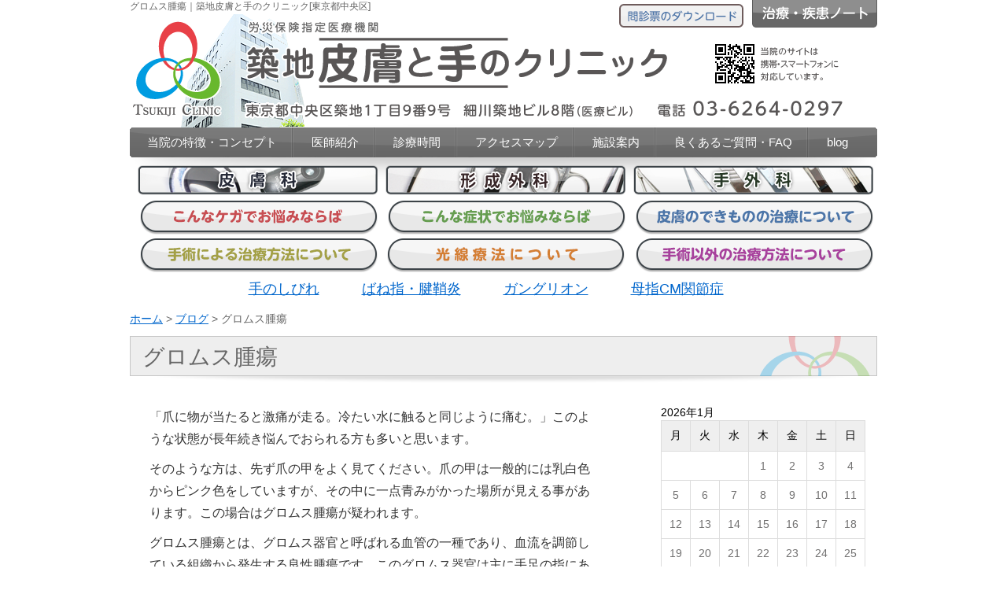

--- FILE ---
content_type: text/html; charset=UTF-8
request_url: https://hifu-te.jp/blog/%E3%82%B0%E3%83%AD%E3%83%A0%E3%82%B9%E8%85%AB%E7%98%8D-2/
body_size: 7408
content:
<!DOCTYPE html>
<html lang="ja">
<head>

<meta charset="utf-8">
<!--
<title>手のしびれや腱鞘炎治療、皮膚科・形成外科の「築地皮膚と手のクリニック」</title>
-->
<title>グロムス腫瘍   | 築地皮膚と手のクリニック | 皮膚科・形成外科・手外科－東京都中央区築地</title>
<link rel="stylesheet" href="https://hifu-te.jp/wp-content/themes/hifu-te/style.css" />
<meta name="keywords" content="ブログ,腱鞘炎,手のしびれ,築地,銀座,皮膚科,手外科,ばね指,治療" />
<meta name="description" content="「爪に物が当たると激痛が走る。冷たい水に触ると同じように痛む。」このような状態が長年続き悩んでおられる方も多いと思います。 そのような方は、先ず爪の甲をよく見てください。爪の甲は一般的には乳白色からピンク色をしていますが、その中に一点青みが" />
<link rel="alternate" type="application/rss+xml" title="築地皮膚と手のクリニック | 皮膚科・形成外科・手外科－東京都中央区築地 &raquo; グロムス腫瘍 のコメントのフィード" href="https://hifu-te.jp/blog/%e3%82%b0%e3%83%ad%e3%83%a0%e3%82%b9%e8%85%ab%e7%98%8d-2/feed/" />
<link rel='stylesheet' id='category-posts-css'  href='https://hifu-te.jp/wp-content/plugins/category-posts/cat-posts.css?ver=4.1.41' type='text/css' media='all' />
<link rel='stylesheet' id='jquery.lightbox.min.css-css'  href='https://hifu-te.jp/wp-content/plugins/wp-jquery-lightbox/styles/lightbox.min.css?ver=1.4.6' type='text/css' media='all' />
      <script>
      if (document.location.protocol != "https:") {
          document.location = document.URL.replace(/^http:/i, "https:");
      }
      </script>
      <script type='text/javascript' src='https://hifu-te.jp/wp-includes/js/jquery/jquery.js?ver=1.11.1'></script>
<script type='text/javascript' src='https://hifu-te.jp/wp-includes/js/jquery/jquery-migrate.min.js?ver=1.2.1'></script>
<link rel="EditURI" type="application/rsd+xml" title="RSD" href="https://hifu-te.jp/xmlrpc.php?rsd" />
<link rel="wlwmanifest" type="application/wlwmanifest+xml" href="https://hifu-te.jp/wp-includes/wlwmanifest.xml" /> 
<link rel='prev' title='腱鞘炎（4）〜指の腱鞘炎の治療〜' href='https://hifu-te.jp/blog/%e8%85%b1%e9%9e%98%e7%82%8e%ef%bc%884%ef%bc%89%e3%80%9c%e6%8c%87%e3%81%ae%e8%85%b1%e9%9e%98%e7%82%8e%e3%80%9c/' />
<meta name="generator" content="WordPress 4.1.41" />
<link rel='canonical' href='https://hifu-te.jp/blog/%e3%82%b0%e3%83%ad%e3%83%a0%e3%82%b9%e8%85%ab%e7%98%8d-2/' />
<link rel='shortlink' href='https://hifu-te.jp/?p=1784' />
<link rel="alternate" media="handheld" type="text/html" href="https://hifu-te.jp/blog/%E3%82%B0%E3%83%AD%E3%83%A0%E3%82%B9%E8%85%AB%E7%98%8D-2/" />

<script src="https://ajax.googleapis.com/ajax/libs/jquery/1.7.2/jquery.min.js"></script>
<script>window.jQuery || document.write('<script src="https://hifu-te.jp/wp-content/themes/hifu-te/common/js/jquery-1.7.2.min.js"><\/script>')</script>
<script src="https://hifu-te.jp/wp-content/themes/hifu-te/common/js/fixHeight.js"></script>
<script src="https://hifu-te.jp/wp-content/themes/hifu-te/common/js/jquery.MyThumbnail.js"></script>
<script src="https://hifu-te.jp/wp-content/themes/hifu-te/common/js/base.js"></script>
<script src="https://hifu-te.jp/wp-content/themes/hifu-te/common/js/jquery.droppy.js"></script>
<link rel="stylesheet" href="https://hifu-te.jp/wp-content/themes/hifu-te/common/js/droppy.css">
<!--[if IE 6]>
<script src="https://hifu-te.jp/wp-content/themes/hifu-te/common/js/DD_belatedPNG.js"></script>
<script>
	DD_belatedPNG.fix('*');
</script>
<![endif]-->

<!--[if lt IE 9]>
<script src="https://html5shiv.googlecode.com/svn/trunk/html5.js"></script>
<![endif]-->

<!--[if lt IE 9]>
<script src="https://ie7-js.googlecode.com/svn/version/2.1(beta4)/IE9.js"></script>
<![endif]-->
<script type="text/javascript">  
    jQuery(function() {  
      jQuery("#tab_menu").droppy();  
    });  
</script>
</head>

<body data-rsssl=1 class="single single-post postid-1784 single-format-standard">
<div id="container">

<header id="header">
<hgroup>
<div class="h1_title">グロムス腫瘍｜築地皮膚と手のクリニック[東京都中央区]</div>




<div id="monshin">
<p class="monshin_bt"><a href="https://hifu-te.jp/wp-content/themes/hifu-te/common/images/monshin.pdf" target="_blank"><img src="https://hifu-te.jp/wp-content/themes/hifu-te/common/images/monshin_bt.png" width="158" height="30" alt="問診票のダウンロード" /></a></p>
<p class="arrow_box"><span class="triangle"></span>問診票をダウンロード後、ご記入してお待ちください</p>
</div>
<script type="text/javascript">
$ (function(){
	$ (".arrow_box").hide();
	
	$(".monshin_bt").mouseout(function(){  
		$ (".arrow_box").fadeOut("fast");
		$ (".monshin_bt").removeClass("hover");
	});	
	
	$ (".monshin_bt").mouseover(function(){ 
		$ (this).addClass("hover");
		$ (".monshin_bt.hover + .arrow_box").fadeIn("fast");	
	});
	
});
</script>

<!-- タブメニュー -->
<div id="head_tab_menu">
<ul id="tab_menu">
<li>
<img src="https://hifu-te.jp/wp-content/themes/hifu-te/common/images/top_tab.png" width="159" height="35" alt="治療・疾患ノート">
<ul id="menu-tab-menu" class="menu"><li id="menu-item-1349" class="menu-item menu-item-type-post_type menu-item-object-page menu-item-1349"><a href="https://hifu-te.jp/%e3%83%9e%e3%83%ac%e3%83%83%e3%83%88%e6%8c%87%e3%81%ae%e6%b2%bb%e7%99%82/">マレット指の治療</a></li>
<li id="menu-item-1348" class="menu-item menu-item-type-post_type menu-item-object-page menu-item-1348"><a href="https://hifu-te.jp/%e9%aa%a8%e6%8a%98%e3%81%ae%e6%b2%bb%e7%99%82/">骨折の治療</a></li>
<li id="menu-item-1347" class="menu-item menu-item-type-post_type menu-item-object-page menu-item-1347"><a href="https://hifu-te.jp/%e6%8d%bb%e6%8c%ab%e3%83%bb%e4%ba%9c%e8%84%b1%e8%87%bc%e3%83%bb%e8%84%b1%e8%87%bc%e3%81%ae%e6%b2%bb%e7%99%82/">捻挫・亜脱臼・脱臼の治療</a></li>
<li id="menu-item-1346" class="menu-item menu-item-type-post_type menu-item-object-page menu-item-1346"><a href="https://hifu-te.jp/%e8%85%b1%e6%90%8d%e5%82%b7%e3%81%ae%e6%b2%bb%e7%99%82%ef%bc%88%e8%85%b1%e7%b8%ab%e5%90%88%ef%bc%89/">腱損傷の治療（腱縫合）</a></li>
<li id="menu-item-1345" class="menu-item menu-item-type-post_type menu-item-object-page menu-item-1345"><a href="https://hifu-te.jp/%e6%89%8b%e6%8c%87%e3%81%ae%e5%a4%89%e5%bd%a2%e6%80%a7%e9%96%a2%e7%af%80%e7%97%87%e3%81%ae%e6%b2%bb%e7%99%82/">手指の変形性関節症の治療</a></li>
<li id="menu-item-1344" class="menu-item menu-item-type-post_type menu-item-object-page menu-item-1344"><a href="https://hifu-te.jp/?page_id=1153">まぶた、まつげのトラブルの治療</a></li>
<li id="menu-item-1343" class="menu-item menu-item-type-post_type menu-item-object-page menu-item-1343"><a href="https://hifu-te.jp/%e3%83%94%e3%82%a2%e3%82%b9%e3%81%ae%e7%a9%b4%e9%96%8b%e3%81%91/">ピアスの穴開け</a></li>
<li id="menu-item-1342" class="menu-item menu-item-type-post_type menu-item-object-page menu-item-1342"><a href="https://hifu-te.jp/%e6%89%8b%e6%8c%87%e3%81%ae%e7%88%aa%e3%81%ae%e3%83%88%e3%83%a9%e3%83%96%e3%83%ab%e3%81%ae%e6%b2%bb%e7%99%82/">手指の爪のトラブルの治療</a></li>
<li id="menu-item-1341" class="menu-item menu-item-type-post_type menu-item-object-page menu-item-1341"><a href="https://hifu-te.jp/%e8%b6%b3%e3%81%ae%e7%88%aa%e3%81%ae%e3%83%88%e3%83%a9%e3%83%96%e3%83%ab%e3%81%ae%e6%b2%bb%e7%99%82/">足の爪のトラブルの治療</a></li>
<li id="menu-item-1340" class="menu-item menu-item-type-post_type menu-item-object-page menu-item-1340"><a href="https://hifu-te.jp/%e3%83%92%e3%82%ad%e3%83%84%e3%83%ac%ef%bc%88%e6%8b%98%e7%b8%ae%ef%bc%89%e3%81%ae%e6%b2%bb%e7%99%82/">ヒキツレ（拘縮）の治療</a></li>
<li id="menu-item-1339" class="menu-item menu-item-type-post_type menu-item-object-page menu-item-1339"><a href="https://hifu-te.jp/%e6%89%8b%e8%8d%92%e3%82%8c%e3%81%ae%e6%b2%bb%e7%99%82/">手荒れの治療</a></li>
</ul>
</li>
</ul>
</div>

<div id="header_title"><a href="/"><img src="https://hifu-te.jp/wp-content/themes/hifu-te/common/images/head_logo.gif" width="702" height="144" alt="築地皮膚と手のクリニック"></a></div>
<p class="header_address"><img src="https://hifu-te.jp/wp-content/themes/hifu-te/common/images/head_txt01.gif" width="814" height="35" alt="東京都中央区築地1丁目9番9号 細川築地ビル8階 03-6264-0297"></p>
</hgroup>
<p class="sphone"><img src="https://hifu-te.jp/wp-content/themes/hifu-te/common/images/head_img01.gif" width="169" height="50" alt="当院のサイトは携帯・スマートフォンに対応しています。"></p>
<div id="yoyaku_text"><img src="https://hifu-te.jp/wp-content/themes/hifu-te/common/images/yoyaku_text.gif" width="190" height="12" alt="当院は予約制ではありません"></div>
<!-- / #header --></header>

<nav id="gNav" class="menu-global-navi-container"><ul id="menu-global-navi" class="clearfix"><li id="menu-item-23" class="menu-item menu-item-type-post_type menu-item-object-page menu-item-23"><a href="https://hifu-te.jp/%e5%bd%93%e9%99%a2%e3%81%ae%e7%89%b9%e5%be%b4%e3%83%bb%e3%82%b3%e3%83%b3%e3%82%bb%e3%83%97%e3%83%88/">当院の特徴・コンセプト</a></li>
<li id="menu-item-24" class="menu-item menu-item-type-post_type menu-item-object-page menu-item-24"><a href="https://hifu-te.jp/%e5%8c%bb%e5%b8%ab%e7%b4%b9%e4%bb%8b/">医師紹介</a></li>
<li id="menu-item-25" class="menu-item menu-item-type-post_type menu-item-object-page menu-item-25"><a href="https://hifu-te.jp/%e8%a8%ba%e7%99%82%e6%99%82%e9%96%93/">診療時間</a></li>
<li id="menu-item-26" class="menu-item menu-item-type-post_type menu-item-object-page menu-item-26"><a href="https://hifu-te.jp/%e3%82%a2%e3%82%af%e3%82%bb%e3%82%b9%e3%83%9e%e3%83%83%e3%83%97/">アクセスマップ</a></li>
<li id="menu-item-27" class="menu-item menu-item-type-post_type menu-item-object-page menu-item-27"><a href="https://hifu-te.jp/%e6%96%bd%e8%a8%ad%e6%a1%88%e5%86%85/">施設案内</a></li>
<li id="menu-item-28" class="menu-item menu-item-type-post_type menu-item-object-page menu-item-28"><a href="https://hifu-te.jp/%e8%89%af%e3%81%8f%e3%81%82%e3%82%8b%e3%81%94%e8%b3%aa%e5%95%8f%e3%83%bbfaq/">良くあるご質問・FAQ</a></li>
<li id="menu-item-1523" class="menu-item menu-item-type-custom menu-item-object-custom menu-item-1523"><a href="/blog">blog</a></li>
</ul></nav>    
<nav id="catNav"><ul id="menu-sub-navi" class="clearfix">
<li><a href="https://hifu-te.jp/%e7%9a%ae%e8%86%9a%e7%a7%91/"><img src="https://hifu-te.jp/wp-content/themes/hifu-te/common/images/nav_txt_2.png" width="305" height="38" alt="皮膚科"></a></li>
<li><a href="https://hifu-te.jp/%e5%bd%a2%e6%88%90%e5%a4%96%e7%a7%91/"><img src="https://hifu-te.jp/wp-content/themes/hifu-te/common/images/nav_txt_1.png" width="305" height="38" alt="形成外科"></a></li>
<li><a href="https://hifu-te.jp/%e6%89%8b%e5%a4%96%e7%a7%91/"><img src="https://hifu-te.jp/wp-content/themes/hifu-te/common/images/nav_txt_3.png" width="305" height="38" alt="手外科"></a></li>
</ul></nav>
<ul class="subNav">
<li><a href="/?p=1055"><img src="https://hifu-te.jp/wp-content/themes/hifu-te/common/images/nav_nex_1.png" width="305" height="43" alt="こんなケガでお悩みならば"></a></li>
<li><a href="/?p=1100"><img src="https://hifu-te.jp/wp-content/themes/hifu-te/common/images/nav_nex_2.png" width="305" height="43" alt="こんな症状でお悩みならば"></a></li>
<li><a href="/?p=1105"><img src="https://hifu-te.jp/wp-content/themes/hifu-te/common/images/nav_nex_3.png" width="305" height="43" alt="皮膚のできものの治療について"></a></li>
<li><a href="/?p=766"><img src="https://hifu-te.jp/wp-content/themes/hifu-te/common/images/nav_nex_4.png" width="305" height="43" alt="手術による治療法について"></a></li>
<li><a href="/?p=771"><img src="https://hifu-te.jp/wp-content/themes/hifu-te/common/images/nav_nex_5.png" width="305" height="43" alt="光線療法について"></a></li>
<li><a href="/?p=776"><img src="https://hifu-te.jp/wp-content/themes/hifu-te/common/images/nav_nex_6.png" width="305" height="43" alt="手術以外の治療法について"></a></li>
</ul>
<div id="contents_menu">
<ul id="menu-head-mini-navi" class="clearfix"><li id="menu-item-1329" class="menu-item menu-item-type-post_type menu-item-object-page menu-item-1329"><a href="https://hifu-te.jp/%e6%89%8b%e3%81%ae%e3%81%97%e3%81%b3%e3%82%8c/">手のしびれ</a></li>
<li id="menu-item-1330" class="menu-item menu-item-type-custom menu-item-object-custom menu-item-1330"><a href="https://hifu-te.jp/%E6%89%8B%E5%A4%96%E7%A7%91/%E3%83%89%E3%82%B1%E3%83%AB%E3%83%90%E3%83%B3%E6%B0%8F%E7%97%85/">ばね指・腱鞘炎</a></li>
<li id="menu-item-1331" class="menu-item menu-item-type-custom menu-item-object-custom menu-item-1331"><a href="https://hifu-te.jp/%E6%89%8B%E6%8C%87%E3%81%AE%E7%88%AA%E3%81%AE%E3%83%88%E3%83%A9%E3%83%96%E3%83%AB%E3%81%AE%E6%B2%BB%E7%99%82/#al02">ガングリオン</a></li>
<li id="menu-item-1333" class="menu-item menu-item-type-custom menu-item-object-custom menu-item-1333"><a href="https://hifu-te.jp/%E6%89%8B%E6%8C%87%E3%81%AE%E5%A4%89%E5%BD%A2%E6%80%A7%E9%96%A2%E7%AF%80%E7%97%87%E3%81%AE%E6%B2%BB%E7%99%82/#al02">母指CM関節症</a></li>
</ul></div>

<div id="contents">
<div id="main"><article>
<section>
<div id="breadcrumbs">
    <!-- Breadcrumb NavXT 4.1.0 -->
<a title="Go to ホーム." href="https://hifu-te.jp">ホーム</a> &gt; <a title="Go to the ブログ category archives." href="https://hifu-te.jp/blog/">ブログ</a> &gt; グロムス腫瘍</div>
<header><h1>グロムス腫瘍</h1></header>

<div class="blogontents"><p>「爪に物が当たると激痛が走る。冷たい水に触ると同じように痛む。」このような状態が長年続き悩んでおられる方も多いと思います。</p>
<p>そのような方は、先ず爪の甲をよく見てください。爪の甲は一般的には乳白色からピンク色をしていますが、その中に一点青みがかった場所が見える事があります。この場合はグロムス腫瘍が疑われます。</p>
<p>グロムス腫瘍とは、グロムス器官と呼ばれる血管の一種であり、血流を調節している組織から発生する良性腫瘍です。このグロムス器官は主に手足の指にあることが多く、血流の調節を行うことによって皮膚温の調節を行っています。</p>
<p>話は変わりますが、ここで血流の役目について考えてみたいと思います。先ず思い浮かぶのは呼吸によって取り込まれた酸素を体の隅々まで運び、代謝によって生じた二酸化炭素を集めて肺から排泄することでしょう。これは欠かすことの出来ない重要な役目ですが、もう一つ重要なことに体温の調節機能があります。</p>
<p>たとえば手指を考えてみます。各々の指には大人の場合2mm程の動脈が2本あり、かなりの血流が供給されていますが、指自体には最も酸素を消費する器官である筋肉がありませんので（手掌にはあります）酸素の消費量は多くありません。ではその血流は何のためにあるかというとほとんどが指の温度を保つためにあります。そして、その血流を血管のネットワークの末梢の部分で調整しているのがグロムス器官です。</p>
<p>話を戻します。臨床症状でグロムス腫瘍が疑われた場合、当院では全例MRIの撮影をお願いしております。このMRIによってグロムス腫瘍が確認されて初めて手術と言うことになります。症状はまさににグロムスのようだがMRIを撮影してみると何も無いと言うことが稀にありますので、闇雲に手術をするのは避けるべきだと考えています。</p>
<p>MRIも撮り、グロムス腫瘍が強く疑われるとなった場合、手術を行います。<br />
当院での手術はすべて日帰りの外来手術です。予定時刻の15分ほど前に来院していただき、手術室で手術を行い、お帰りいただくまでに1時間かかりません。</p>
<p>麻酔は局所のブロック注射と言う方法を用いますので、腫瘍のある指だけが無痛になります。術後患指にはしっかりと包帯を巻きますが、他の指は動かせますので日常生活にそれほど障害になることは無いと思います。</p>
<p>この手術の一つの特徴に術後の疼痛があり、長い場合1ヶ月以上続くこともあります。</p>
<p>また、術後爪の変形が残ってしまうこともあります。</p>
<p>当院ではできる限り術後の変形が起こらないように心がけてはいますが、場所によってはどうしても避けられない場合があります。<br /><br /></p>
<div id="blog_prev_next">
<ul>
<li class="blog_prev"><a href="https://hifu-te.jp/blog/%e8%85%b1%e9%9e%98%e7%82%8e%ef%bc%884%ef%bc%89%e3%80%9c%e6%8c%87%e3%81%ae%e8%85%b1%e9%9e%98%e7%82%8e%e3%80%9c/" rel="prev">&laquo; 前の記事へ</a></li>


</ul>
</div>
</div>



</section>

<div class="blogsidemenu">
<div id="calendar_wrap"><table id="wp-calendar" summary="カレンダー"> <caption>2026年1月</caption> <thead> <tr><th abbr="月曜日" scope="col" title="月曜日">月</th><th abbr="火曜日" scope="col" title="火曜日">火</th><th abbr="水曜日" scope="col" title="水曜日">水</th><th abbr="木曜日" scope="col" title="木曜日">木</th><th abbr="金曜日" scope="col" title="金曜日">金</th><th abbr="土曜日" scope="col" title="土曜日">土</th><th abbr="日曜日" scope="col" title="日曜日">日</th> </tr> </thead><tfoot> <tr><td abbr="8月" colspan="3" id="prev"><a href="https://hifu-te.jp/2015/08/?cat=14" title="View posts for 8月 2015">&laquo; 8月</a></td><td>&nbsp;</td><td colspan="3" id="next">&nbsp;</td> </tr> </tfoot><tbody> <tr><td colspan="3">&nbsp;</td><td>1</td><td>2</td><td>3</td><td>4</td></tr><tr><td>5</td><td>6</td><td>7</td><td>8</td><td>9</td><td>10</td><td>11</td></tr><tr><td>12</td><td>13</td><td>14</td><td>15</td><td>16</td><td>17</td><td>18</td></tr><tr><td>19</td><td>20</td><td>21</td><td>22</td><td id="today">23</td><td>24</td><td>25</td></tr><tr><td>26</td><td>27</td><td>28</td><td>29</td><td>30</td><td>31</td><td colspan="1">&nbsp;</td></tr></tbody></table></div><div id="category-posts-2" class="widget cat-post-widget"><h3>最近の投稿</h3><ul>
			<li class="cat-post-item">
				<a class="post-title" href="https://hifu-te.jp/blog/%e3%82%b0%e3%83%ad%e3%83%a0%e3%82%b9%e8%85%ab%e7%98%8d-2/" rel="bookmark" title="Permanent link to グロムス腫瘍">グロムス腫瘍</a>
				

								
											
								
							</li>
						<li class="cat-post-item">
				<a class="post-title" href="https://hifu-te.jp/blog/%e8%85%b1%e9%9e%98%e7%82%8e%ef%bc%884%ef%bc%89%e3%80%9c%e6%8c%87%e3%81%ae%e8%85%b1%e9%9e%98%e7%82%8e%e3%80%9c/" rel="bookmark" title="Permanent link to 腱鞘炎（4）〜指の腱鞘炎の治療〜">腱鞘炎（4）〜指の腱鞘炎の治療〜</a>
				

								
											
								
							</li>
						<li class="cat-post-item">
				<a class="post-title" href="https://hifu-te.jp/blog/%e8%85%b1%e9%9e%98%e7%82%8e%ef%bc%883%ef%bc%89/" rel="bookmark" title="Permanent link to 腱鞘炎（3）〜指の腱鞘炎〜">腱鞘炎（3）〜指の腱鞘炎〜</a>
				

								
											
								
							</li>
						<li class="cat-post-item">
				<a class="post-title" href="https://hifu-te.jp/blog/%e8%85%b1%e9%9e%98%e7%82%8e%ef%bc%88%ef%bc%92%ef%bc%89/" rel="bookmark" title="Permanent link to 腱鞘炎（2）〜手首の腱鞘炎〜">腱鞘炎（2）〜手首の腱鞘炎〜</a>
				

								
											
								
							</li>
						<li class="cat-post-item">
				<a class="post-title" href="https://hifu-te.jp/blog/%e8%85%b1%e9%9e%98%e7%82%8e%ef%bc%88%ef%bc%91%ef%bc%89/" rel="bookmark" title="Permanent link to 腱鞘炎（1）〜腱鞘炎の定義〜">腱鞘炎（1）〜腱鞘炎の定義〜</a>
				

								
											
								
							</li>
			</ul>
</div></div>
<div class="blogbottom"></div>



</article>
<!-- / #main --></div>
<!-- / #contents --></div>

<footer id="footer">
<p class="pagetop"><a href="#header">ページトップへ</a></p>

<div id="footerInner">
<div class="logo">
<img src="https://hifu-te.jp/wp-content/themes/hifu-te/common/images/foot_logo.png" width="203" height="82" alt="築地皮膚と手のクリニック">
<!-- / .logo --></div>

<nav class="fNav"><ul id="menu-foot-navi" class="clearfix"><li id="menu-item-22" class="menu-item menu-item-type-taxonomy menu-item-object-category menu-item-22"><a href="https://hifu-te.jp/%e7%9a%ae%e8%86%9a%e7%a7%91/">皮膚科</a></li>
<li id="menu-item-20" class="menu-item menu-item-type-taxonomy menu-item-object-category menu-item-20"><a href="https://hifu-te.jp/%e5%bd%a2%e6%88%90%e5%a4%96%e7%a7%91/">形成外科</a></li>
<li id="menu-item-21" class="menu-item menu-item-type-taxonomy menu-item-object-category menu-item-21"><a href="https://hifu-te.jp/%e6%89%8b%e5%a4%96%e7%a7%91/">手外科</a></li>
</ul></nav>
<div class="address">
<ul>
<li>労災保険指定医療機関</li>
<li>東京都中央区築地1丁目9番9号<br>
  細川築地ビル8階（医療ビル）</li>
<li>電話　03-6264-0297</li>
<li> 付属施設 　<a href="http://mens-lab.com/" rel="me nofollow" target="_blank">Men’s Maintenance LAB </a></li>
<li style="margin-left:-75px;">&copy;Tsukiji Dermatology, Plastic &amp; Hand Surgery Clinic.</li>
</ul>
<!-- / .address --></div>
<!-- / #footerInner --></div>
<!-- / #footer --></footer>

<!-- / #container --></div>


<!-- tracker added by Ultimate Google Analytics plugin v1.6.0: http://www.oratransplant.nl/uga -->
<script type="text/javascript">
var gaJsHost = (("https:" == document.location.protocol) ? "https://ssl." : "http://www.");
document.write(unescape("%3Cscript src='" + gaJsHost + "google-analytics.com/ga.js' type='text/javascript'%3E%3C/script%3E"));
</script>
<script type="text/javascript">
var pageTracker = _gat._getTracker("UA-17220804-56");
pageTracker._initData();
pageTracker._trackPageview();
</script>
<script type='text/javascript' src='https://hifu-te.jp/wp-content/plugins/wp-jquery-lightbox/jquery.touchwipe.min.js?ver=1.4.6'></script>
<script type='text/javascript'>
/* <![CDATA[ */
var JQLBSettings = {"showTitle":"1","showCaption":"1","showNumbers":"1","fitToScreen":"0","resizeSpeed":"400","showDownload":"0","navbarOnTop":"0","marginSize":"0","slideshowSpeed":"4000","prevLinkTitle":"\u524d\u306e\u753b\u50cf","nextLinkTitle":"\u6b21\u306e\u753b\u50cf","closeTitle":"\u30ae\u30e3\u30e9\u30ea\u30fc\u3092\u9589\u3058\u308b","image":"\u753b\u50cf ","of":"\u306e","download":"\u30c0\u30a6\u30f3\u30ed\u30fc\u30c9","pause":"(pause slideshow)","play":"(play slideshow)"};
/* ]]> */
</script>
<script type='text/javascript' src='https://hifu-te.jp/wp-content/plugins/wp-jquery-lightbox/jquery.lightbox.min.js?ver=1.4.6'></script>
<script type="text/javascript">
  (function () {
    var tagjs = document.createElement("script");
    var s = document.getElementsByTagName("script")[0];
    tagjs.async = true;
    tagjs.src = "//s.yjtag.jp/tag.js#site=z2C8pTs";
    s.parentNode.insertBefore(tagjs, s);
  }());
</script>
<noscript>
  <iframe src="//b.yjtag.jp/iframe?c=z2C8pTs" width="1" height="1" frameborder="0" scrolling="no" marginheight="0" marginwidth="0"></iframe>
</noscript>
﻿<script type="text/javascript" >
var reachlocalTRKDOM="rtsys.rtrk.jp";
(function() {
var rlocal_load = document.createElement("script");
rlocal_load.type = "text/javascript";
rlocal_load.src = document.location.protocol+"//"+reachlocalTRKDOM+"/rct_lct/js/rlrct1.js";
(document.getElementsByTagName("head")[0] || document.getElementsByTagName("body")[0]).appendChild (rlocal_load);
})();  </script>
<script defer src="https://static.cloudflareinsights.com/beacon.min.js/vcd15cbe7772f49c399c6a5babf22c1241717689176015" integrity="sha512-ZpsOmlRQV6y907TI0dKBHq9Md29nnaEIPlkf84rnaERnq6zvWvPUqr2ft8M1aS28oN72PdrCzSjY4U6VaAw1EQ==" data-cf-beacon='{"version":"2024.11.0","token":"9fe829a073aa40d2984abf1ed45cdaa5","r":1,"server_timing":{"name":{"cfCacheStatus":true,"cfEdge":true,"cfExtPri":true,"cfL4":true,"cfOrigin":true,"cfSpeedBrain":true},"location_startswith":null}}' crossorigin="anonymous"></script>
</body>
</html>

--- FILE ---
content_type: text/css
request_url: https://hifu-te.jp/wp-content/themes/hifu-te/style.css
body_size: 5396
content:
@charset "utf-8";

﻿/*
Theme Name: hifu-te
*/


/* cssリセット */
body,div,dl,dt,dd,ul,ol,li,h1,h2,h3,h4,h5,h6,pre,form,fieldset,input,p,blockquote,header,footer,article,section,nav,hgroup,aside {margin:0; padding:0; font-size:100%;}
h1,h2,h3,h4,h5,h6 {font-weight: normal;}
table { }
fieldset,img { border:0; }
address,caption,cite,code,dfn,em,th,var { font-style:normal;font-weight:normal; }
ol,ul { list-style:none; list-style-position:outside;}
caption,th { text-align:left; }
q:before,q:after { content:'';}
img{vertical-align:bottom;}


body{font-family: "ヒラギノ角ゴ Pro W3", "Hiragino Kaku Gothic Pro", "メイリオ", Meiryo, Osaka, "ＭＳ Ｐゴシック", "MS PGothic", sans-serif; color: #666666;}

html{height:100% }

em{ font-weight:bold;}

a:link { text-decoration:underline; color:#0066cc;}
a:visited { text-decoration:underline; color:#0066cc;}
a:active { text-decoration:underline; color:;}
a:hover { text-decoration:underline; color:#0066cc;} 
.cursor {cursor:pointer; text-decoration:underline;}

.spannone {display:none;}
#contents_menu {
	width:930px;
	position:absolute;
	z-index:10;
	margin-left:10px;
	margin-top:-30px;
	text-align:center;
}
#contents_menu ul {
	padding:7px 10px 5px 15px;
}
#contents_menu ul li{
	display:inline;
	font-size:18px;
	margin-right:50px;
	margin-bottom:5px;
}


/* 幅クラス */
.width30{ width:30px;}
.width50{ width:50px;}
.width100{ width:100px;}
.width200{ width:200px;}
.width220{ width:220px;}
.width370{ width:370px;}
.width400{ width:400px;}
.width470{ width:470px;}
.width510{ width:510px;}
.width600{ width:600px;}

/* 回りこみ＆解除系 */
.float_l{ float:left;}
.float_r{ float:right;}
.clleft{clear:left;}
.cright{ clear:right;}
.cb{ clear:both;}
.clearfix:after {
	content: ".";
	display: block;
	height: 0;
	clear: both;
	visibility: hidden;
	}
* html .clearfix {
	/*\*/height: 1%;/*for WinIE*/
	display: inline-table;/*for MacIE*/
	}
*:first-child+html .clearfix {
	display:inline;
	clear:both;
	}

/* 共通BD */
.back_blue_b{background-color:#f3feff; padding:5px 8px; border:dashed #757575 1px;}
.back_white_b{background-color:#fff; padding:5px 8px; border:dashed #757575 1px;}
.back_yellow{background-color:#FFFFCC;}
.back_blue{background-color:#f3feff;}
.back_lyellow{background-color:#FFFF66;}
.back_dyellow{background-color:#f2ff5f;}
.back_pink{background-color:#FFDDF4;}

/* クラスフォント色 */
.font_white{color:#FFFFFF;}
.font_dred{color:#CC0033}
.font_orange{ color:#FF6600;}
.font_indigo{ color: #212369;}
.font_dgreen{ color:#006600;}
.font_bgreen{color:#005100;}
.font_brown{ color:#43270E;}
.font_yellow{ color: #FFCC33;}
.font_dyellow{color:#9F9800;}
.font_ddyellow{color:#6d6800;}
.font_lyellow{ color: #CCCC66;}
.font_blue{ color: #0099CC;}
.font_lblue{ color:#0033FF;}
.font_purple{ color: #CC00FF;}
.font_dpurple{color:#350067;}
.font_black{ color:#000000;}
.font_gray{ color:#999999;}
.font_pink{ color:#C40469;}
.font_lpink{ color:#ff00cc;}
.font_green{ color:#33CC00;}
.font_red{color:#FF0000}


/* クラス*/

/*リスト、定義関連*/
.list_disc{list-style-type:disc;}
.list_circle{list-style-type: circle;}
.list_ualpha {list-style-type:upper-alpha;}
.list_alpha{list-style-type:lower-alpha;}
.list_decimal{list-style-type:decimal;}

.list_margin li{margin:10px 0 0 0;}
.list_margin5 li{margin:5px 0 0 0;}

.table_normal{ margin:5px 0 0 0; background:#fafafa;}
.table_normal td {border:1px solid #CCCCCC; border-collapse:collapse; padding:3px 7px; text-align:left;}
.table_normal th {border:1px solid #CCCCCC; border-collapse:collapse; padding:3px 7px; font-weight:bold;}

td.none{vertical-align:middle; text-align:center;}


 
/* 共通クラスmargin */ 

.auto{margin:auto;}
.T0{margin-top:0px;}
.T5{ margin-top:5px;}
.T10{ margin-top:10px;}
.T15{ margin-top:15px;}
.T20{ margin-top:20px;}
.T25{ margin-top:25px;}
.T30{ margin-top:30px;}
.T35{ margin-top:35px;}
.T40{ margin-top:40px;}
.T45{ margin-top:45px;}
.T50{ margin-top:50px;}


.L0{ margin-left:0px;}
.L5{ margin-left:5px;}
.L10{ margin-left:10px;}
.L15{ margin-left:15px;}
.L20{ margin-left:20px;}
.L25{ margin-left:25px;}
.L30{ margin-left:30px;}
.L35{ margin-left:35px;}
.L40{ margin-left:40px;}
.L45{ margin-left:45px;}
.L50{ margin-left:50px;}
.L55{ margin-left:55px;}
.L60{ margin-left:60px;}
.L65{ margin-left:65px;}
.L70{ margin-left:70px;}
.L75{ margin-left:75px;}
.L80{ margin-left:80px;}
.L85{ margin-left:85px;}
.L90{ margin-left:90px;}
.L95{ margin-left:95px;}
.L100{ margin-left:100px;}
.L110{ margin-left:110px;}
.L1_5em{ margin-left:1.5em;}
.L2em{ margin-left:2em;}
.L3em{ margin-left:3em;}

.R5{ margin-right:5px;}
.R10{ margin-right:10px;}
.R15{ margin-right:15px;}
.R20{ margin-right:20px;}
.R30{ margin-right:30px;}
.R35{ margin-right:35px;}
.R40{ margin-right:40px;}
.R50{ margin-right:50px;}

.B5{ margin-bottom:5px;}
.B10{ margin-bottom:10px;}
.B15{ margin-bottom:15px;}
.B20{ margin-bottom:20px;}
.B25{ margin-bottom:25px;}
.B30{ margin-bottom:30px;}
.B40{ margin-bottom:40px;}
.B50{ margin-bottom:50px;}
.B60{ margin-bottom:60px;}
.B70{ margin-bottom:70px;}

.ALL10{ margin:10px;}

/* 共通クラスpadding */ 

.pT5{padding-top:5px;}
.pT10{padding-top:10px;}
.pT15{padding-top:15px;}
.pT20{padding-top:20px;}
.pT25{padding-top:25px;}
.pT30{padding-top:30px;}
.pT35{padding-top:35px;}
.pT40{padding-top:40px;}
.pT45{padding-top:45px;}
.pT50{padding-top:50px;}
.pT60{padding-top:60px;}
.pT70{padding-top:70px;}

.pL5{padding-left:5px;}
.pL10{padding-left:10px;}
.pL15{padding-left:15px;}
.pL20{padding-left:20px;}
.pL30{padding-left:30px;}
.pL40{padding-left:40px;}
.pL50{padding-left:50px;}

.pR10{padding-right:10px;}
.pR20{padding-right:20px;}
.pR25{padding-right:25px;}
.pR30{padding-right:30px;}
.pR35{padding-right:35px;}
.pR40{padding-right:40px;}
.pR45{padding-right:45px;}

.pB5{padding-bottom:5px;}
.pB10{padding-bottom:10px;}
.pB20{padding-bottom:20px;}
.pB30{padding-bottom:30px;}
.pB40{padding-bottom:40px;}

/* クラスフォントサイズ */
.text_ss{font-size: 0.7em; line-height: 1.5em;}
.text_s{font-size: 0.8em; line-height: 1.6em;}
.text_n{font-size: 0.9em; line-height: 1.7em;}
.text_nn{font-size:1.0em; line-height: 1.7em;}
.text_nb{font-size: 1.1em; line-height: 1.8em;}
.text_nbb{font-size: 1.2em; line-height: 1.8em;}
.text_nbbb{font-size:1.3em; line-height:1.8em;}
.text_b{font-size: 1.3em; line-height: 1.9em;}
.text_h{font-size: 1.4em; line-height: 1.9em;}
.text_u{font-size: 36px; line-height: 110%;}

.block{	display: block;}
.inline{display:inline;}
.inline_block{display:inline-block;}



/* ID */
body{
margin:0;
text-align:center;
font-size:16px;
}
* html body {font-size: 100%;}/* IE6 */
*+html body {font-size: 100%;}/* IE7 */
body:first-of-type body {font-size: 80%;}/* safari3 */


/* page.phpで制御される部分はデザインを統一 */
article h1{}
#main article h2{
	font-size:1.7em;
	line-height:1.2em;
	color: #2F0000;
	margin-top:30px;
	margin:40px 0 15px 0;
	background-repeat: no-repeat;
	background-position: left center;
	}

#main article h3{
	font-size:1.4em;
	line-height:1em;
	color: #002142;
	border-bottom-width: 1px;
	border-bottom-style: dotted;
	border-bottom-color: #666666;
	margin:40px 0 15px 10px !Important;
	padding:0 0 5px 0;
	font-weight:bold;
	}

#main article h4{ font-size:1.3em; line-height:1.6em; color: #55002B; margin-top:30px; margin-left:10px; font-weight:bold
}

#main article h5{ font-size:1.2em; line-height:1.5em; color:#333333; margin-top:20px; margin-left:10px; font-weight:bold;
}

#main article h6{ font-size:1.2em; line-height:1.4em; color:#333333; margin-top:15px; margin-left:10px; font-weight:bold; border-bottom:1px dotted #666666;
}

#main article p{ font-size:1.0em; line-height:1.8em; color:#333333; margin-left:25px; margin-top:10px; margin-bottom:5px;
}

#main article ul{list-style-type:disc; margin:10px 0 0 3em; font-size:1.0em; line-height:1.7em;}
#main article ol{list-style-type:decimal; margin:10px 0 0 3em; font-size:1.0em; line-height: 1.7em;}

#main article ol li{list-style-type: decimal !Important; line-height: 1.7em;}
#main article ol li ul{ margin-top:5px !Important}
#main article ol li ul li{list-style:disc !Important; background-image:none !Important; padding:0 !Important;}

article dt {
  clear:left;
  float:left;
  width:120px;
  margin-left:25px;
}
article  dd {
  margin-left:120px;
}
article table{
	width:100%;
  border-collapse:collapse;
	border-spacing:0;
	border: 1px solid #dddddd;
	font-size:14px;
	color:#000000;
}
article table td{
	border: 1px solid #dddddd;
	background-color: #ffffff;
	padding: 10px;
	text-align:center;
}
article table th{
	border: 1px solid #dddddd;
	background-color: #efefef;
	padding: 10px;
	text-align: center;
}
article table.table003{width:40%; margin-left:25px; float:left;}


/* パンくずCSS wordpress用*/
#breadcrumbs{font-size:0.9em; line-height:1.7em; margin-top:5px; margin-bottom:10px; padding-top:15px;}
#main article ul#breadcrumbs{font-size:0.9em; line-height:1.7em; margin-top:5px; margin-bottom:10px; padding-top:15px; margin-left:0;}
#main article ul#breadcrumbs li{ display:inline;}


/*画像回り込みCSS wordpress用*/
img.centered {
	display: block;
	margin-left: auto;
	margin-right: auto;
	}
img.aligncenter {
	display: block;
	margin-left: auto;
	margin-right: auto;
}
img.alignright {
	padding: 4px;
	margin: 0 0 2px 7px;
	display: inline;
	}

img.alignleft {
	padding: 4px;
	margin: 0 7px 2px 0;
	display: inline;
	}

.alignright {
	float: right;
	}

.alignleft {
	float: left;
	}
	
	


/*
= INDEX ======================================
	1:#container
	2:#header
	3:#gNav
	4:#catNav
	5:#mainVisual
	6:#main
	7:#footer
=============================================
*/

/*
===== 1:#container =====
*/
#container {
width:950px;
margin:0 auto;
text-align:left;
}


/*
===== 2:#header =====
*/
#header {
position:relative;
height: 162px;
}
#header h1 {
	font-size:12px;
	float:left;
	width:auto;
	margin:0;
}

#header_title{ 
    position: absolute;
    top: 18px;
}

#header .header_address {
position:absolute;
left:136px;
top:127px;
}
#header .sphone {
position:absolute;
left:744px;
top:56px;
}
#header #yoyaku_text {
	/*
	position:absolute;
	right:44px;
	top:101px;
	*/
	display: none;
}


#header .h1_title {
	font-size:12px;
	float:left;
	width:auto;
	margin:0 100px 0 0;
	
}

#head_mini_menu {
	visibility:hidden;
	font-size:12px;
	float:right;
}
#head_mini_menu ul li{
	display:inline;
	margin-bottom:5px;
}

#monshin {
	position:absolute;
	top:5px;
	right:170px;
	z-index:50;
}
#header p.monshin_bt {
	position:absolute;
	top:0;
	right:0;
	left:auto;
	z-index:50;
}
#header p.arrow_box {
	width:300px;
	height:20px;
	border:#bcd0e6 1px solid;
	font-size:12px;
	background:#deeefb;
	padding:10px;
	position:absolute;
	left:-160px;
	top:35px;
	z-index:70;
}
.triangle { 
	width:0px;
	height:0px;
	border-left:6px solid transparent; 
	border-right:6px solid transparent;
	border-bottom:10px solid #bcd0e6; 
	left:30px;
	top:-10px;
	position:absolute;
}
.hover {
	background:#bcd0e6;
	font-weight:bold;
}


#head_tab_menu {
	position:absolute;
	right:0;
	z-index:50;
}




/*
===== 3:#gNav =====
*/
#gNav {
line-height:38px;
background:url(common/images/nav_gNav_bg.gif) no-repeat left top;
}
#gNav ul {
zoom:1;
}
#gNav li {
float:left;
font-size:15px;
background:url(common/images/nav_gNav_line.png) no-repeat right top;
}
#gNav li.last {
background:none;
}
#gNav li a {
display:block;
padding:0 22px 0;
text-decoration:none;
color:#ffffff;
}
#gNav li a:hover {
text-decoration:underline;
}


/*
===== 4:#catNav =====
*/
#catNav {
margin:0 0 2px;
_margin:0 0 39px -14px;
background:url(common/images/nav_catNav_bg.gif) no-repeat center top;
}
#catNav ul {
zoom:1;
}
#catNav li {
float:left;
overflow:hidden;
width:305px;
margin:5px 0 0 10px;
line-height:43px;
white-space:nowrap;
}
#catNav li:hover {
opacity:0.7;
filter: alpha(opacity=70);
-ms-filter: "alpha(opacity=70)";
-moz-opacity:0.7;
zoom:1;
}
#catNav li a {
display:block;
}
#catNav .nav01 {
background:url(common/images/nav_txt_1.png) no-repeat left top;
}
#catNav .nav02 {
background:url(common/images/nav_txt_2.png) no-repeat left top;
}
#catNav .nav03 {
background:url(common/images/nav_txt_3.png) no-repeat left top;
}

ul.subNav{
	position:relative;
	z-index:20;
	margin:0 0 130px;
}
ul.subNav li {
float:left;
overflow:hidden;
width:305px;
margin:5px 0 0 10px;
line-height:43px;
white-space:nowrap;
}
ul.subNav li:hover {
opacity:0.7;
filter: alpha(opacity=70);
-ms-filter: "alpha(opacity=70)";
-moz-opacity:0.7;
zoom:1;
}

/*
===== 5:#mainVisual =====
*/
#mainVisual {
position:relative;
margin: 0;
zoom:1;
}
#mainVisual .btn {
position:absolute;
left:543px;
top:263px;
box-shadow:0 0 8px rgba(0, 0, 0, 0.3);
-webkit-box-shadow:0 0 8px rgba(0, 0, 0, 0.3);
-moz-box-shadow:0 0 8px rgba(0, 0, 0, 0.3);
behavior: url(common/PIE.htc);
}


/*
===== 6:#main =====
*/

/* - article - */
#main article section {
margin:0 0 30px;
}
#main article header {
margin:0 0 20px;
padding:0 0 5px;
background:url(common/images/main_heading_bg.gif) no-repeat left top;
}
.home #main article h1 {
padding:0!important;
}
/* - 形成外科 - */
.category-3 #main article h1 {
color:#e84047;
}
/* - 皮膚科 - */
.category-1 #main article h1 {
color:#009ce1;
}
/* - 手外科 - */
.category-4 #main article h1 {
color:#68b82d;	
}
#main article h1 {
padding:0 0 0 16px;
line-height:54px;
font-size:28px;
}
#main article .box p {
text-align:center; margin:0 !Important;
}
#main article header img {
vertical-align:top;
}
#main article .contentSec .box {
position:relative;
}
#main article .box .myPic {
float:none!important;
box-shadow:0 0 10px rgba(0, 0, 0, 0.3);
-webkit-box-shadow:0 0 10px rgba(0, 0, 0, 0.3);
-moz-box-shadow:0 0 10px rgba(0, 0, 0, 0.3);
behavior: url(common/PIE.htc);
}
#main article .box .overlay {
position:absolute;
_left:0;
_top:0;
border-radius:5px;
behavior: url(common/PIE.htc);
}
#main article .box .popup .overlay {
left:11px;
top:10px;
}


/* - .infoSec - */
#main article .infoSec header {
margin:0 0 12px;
background:none;
}
#main article .infoSec dl {
padding:0 0 0 25px !important;
}
#main article .infoSec dt {
position:absolute !important;
padding:0 0 7px !important;
}
#main article .infoSec dd {
padding:0 0 7px 30px !important;
}

#main article .infoSecDiv{
border-bottom:#CCCCCC dotted 1px; 
max-height:500px !important; 
overflow:auto;
padding: 25px 0;
}

/* - .catSec - */
#main article .catSec .boxWrap {
margin:0 0 0 -22px;
padding:0 0 0 6px;
overflow:hidden;
zoom:1;
/width:952px;
}
#main article .catSec .box {
float:left;
display:inline;
width:114px;
margin:0 0 12px 22px;
padding:8px 0 0;
font-size:14px;
}
#main article .catSec .box .myPic {
margin:0 0 8px;
border-radius:20px;
-webkit-border-radius:20px;
-moz-border-radius:20px;
}


/* - .menuSec - */
#main article .menuSec {
position:relative;
margin:0 0 40px;
padding:0 0 0 353px;
zoom:1;
}
#main article .menuSec .pos {
position:absolute;
left:0;
top:0;
z-index:-10;
}
#main article .menuSec .box {
float:left;
width:68px;
margin:0 0 14px 14px;
}
#main article .menuSec .box .myPic {
margin:0 0 5px;
border-radius:16px;
-webkit-border-radius:16px;
-moz-border-radius:16px;
}
#main article .menuSec .box p {
font-size:9px;
-webkit-text-size-adjust: none;
}
#main article .menuSec .box .popup {
position:absolute;
left:0;
top:0;
overflow:hidden;
z-index:9999;
zoom:1;
text-align:center;
border:1px solid #d8d8d8;
background:#ffffff;
}
#main article .menuSec .box .popup p {
font-size:14px;
}
#main article .menuSec .box .popup .myPic {
margin:0 auto 15px;
}

/* - .contentSec - */
#main article .contentSec {
margin:0 0 45px;
}
#main article .contentSec .box {
float:left;
display:inline;
margin:0 35px 0 0;
}
#main article .contentSec .box .myPic {
border-radius:24px;
-webkit-border-radius:24px;
-moz-border-radius:24px;
}
#main article .contentSec h2 {
font-size:24px;
font-weight:bold;
color:#010101;
}
#main article .contentSec p {
overflow:hidden;
zoom:1;
color:#333333;
}



#main article ul.list_bt {
	font-size:19px;
	list-style:none;
	clear:left;
	padding-bottom:180px;
	margin-left:25px;
}
#main article ul.list_bt li {
	float:left;
	width:205px;
	margin:0 10px 10px 0;
	border:solid 1px #ccc;
	text-align:center;
	white-space: nowrap;
}
#main article ul.list_bt li a {
	width:195px;
	padding:10px 5px;
	display:inline-block;
}
#main article ul.list_bt li a:hover {
	background:#EEF4FF;
}


#main article .checkbox li {
	list-style: none;
	background-image: url("http://hifu-te.jp/wp-content/uploads/2014/12/checkicons3.png");
	background-repeat:no-repeat;
	background-position:left;
	padding:10px 0 10px 38px;
}

#main article p .column_title {
	font-weight:bold;
	font-size:19px;
}

#main article p .column_title {
	font-weight:bold;
	font-size:19px;
}

#main article .blog_title {
	background-color: #A6D5EA;
	padding: 6px 10px 3px 15px;
	border-bottom: solid 2px #939393;
}

#main article .blog_title a{
	text-decoration: none;
	color: #333;
}

/*
===== 7:#blog =====
*/
.blogbox {
	width: 600px;
	margin-right: 75px;
	float:left;
}
.blogontents {
	width: 600px;
	margin-right: 75px;
	float:left;
}
.doctorblog {
	margin-bottom: 20px;
}
.blogsidemenu {
	width: 250px;
	float:left;
}
.blogsidemenu #calendar-2 h3 {
	display:none;
}
.blogsidemenu #calendar_wrap table#wp-calendar {
	border:none;
}
.blogsidemenu #calendar_wrap table#wp-calendar tfoot td {
	border:none;
}
.blogsidemenu #calendar_wrap table#wp-calendar td {
	color: #727171;
}
.blogsidemenu #calendar_wrap table#wp-calendar a {
	font-weight: bold;
	font-size: 1.1em;
	text-decoration:none;
}
.blogsidemenu #calendar_wrap table#wp-calendar a:hover {
	color:#00a2e4;
}

.blogbottom {
	clear:both;
}

#blog_prev_next{
	  padding: 40px 10px;
	height: 85px;	
}
#blog_prev_next ul{
	margin: 10px auto 0 !important;
	/*text-align: center;*/
}
#blog_prev_next li{ 
	list-style:none; 
	font-size:16px;	
	display: inline-block;
	border:solid 2px #6e5c5c;
	-moz-border-radius: 3px;    /* Firefox */
   -webkit-border-radius: 3px; /* Safari,Chrome */
   border-radius: 3px;
}
#blog_prev_next li:hover{ 
	border:solid 2px #0066cc;
	-moz-border-radius: 3px;    /* Firefox */
   -webkit-border-radius: 3px; /* Safari,Chrome */
   border-radius: 3px;
}
#blog_prev_next li a{ 
	/*display:block; */
	text-decoration:none; 
	-webkit-transition: 0.4s;
    -moz-transition: 0.4s;
    -o-transition: 0.4s;
    -ms-transition: 0.4s;
    transition: 0.4s;
}
#blog_prev_next li a:hover{ 
	/*background-color:#deeefb;*/
	color:#6e5c5c;
	text-decoration:none; 
	-webkit-transition: 0.4s;
    -moz-transition: 0.4s;
    -o-transition: 0.4s;
    -ms-transition: 0.4s;
    transition: 0.4s;
	/*background-color: rgba(255, 255, 255, 0.8);*/
}
#blog_prev_next .blog_prev{ 
	float:left;	
	padding:5px 20px;
}
#blog_prev_next .blog_next{
	float:right;
	padding:5px 20px;	
}
/*
===== 7:#footer =====
*/
footer {
position:relative;
}
footer #footerInner {
padding:0 0 35px 377px;
background: -moz-linear-gradient(top, #d2d2d2, #efefef);
background: -webkit-gradient(linear, left top, left bottom, from(#d2d2d2), to(#efefef));
filter: progid:DXImageTransform.Microsoft.gradient(GradientType=0,startcolorstr=#d2d2d2, endcolorstr=#efefef));
-ms-filter:"progid:DXImageTransform.Microsoft.gradient(GradientType=0,startcolorstr=#d2d2d2, endcolorstr=#efefef))";
font-size:14px;
zoom:1;
}
footer .logo {
padding:29px 0 13px;
}
footer .fNav ul {
zoom:1;
}
footer .fNav li {
float:left;
margin:0 15px 0 0;
}
footer .pagetop {
position:absolute;
left:765px;
top:-27px;
width:156px;
line-height:26px;
text-align:center;
font-size:14px;
border:solid #c6c6c6;
border-width:1px 1px 0;
background:#eeeeee;
}

/*その他*/
.top_kamoku_dc{ font-size:16px !Important; margin:-5px 0 5px 20px !Important;}

#attachment_1862 .wp-caption-text{
	text-align: center;
}


/*blog*/

--- FILE ---
content_type: text/css
request_url: https://hifu-te.jp/wp-content/themes/hifu-te/common/js/droppy.css
body_size: 269
content:
/* Basic code - don't modify */
 
 #tab_menu { display: block; margin: 0; padding: 0; position: relative; z-index:10; }
  #tab_menu li { display: block; list-style: none; margin: 0; padding: 0; float: left; position: relative; }
  #tab_menu a { display: block; }
  #tab_menu ul { display: none; position: absolute; right:0; margin: 0; padding: 0; }
  * html #tab_menu ul { line-height: 0; } /* IE6 "fix" */
  	#tab_menu ul a { display: block; zoom: 1; } /* IE6/7 fix */
    #tab_menu ul li { float: none; }
    #tab_menu ul ul { top: 0; }


#head_tab_menu ul li a{
	color:#ffffff;
}
    
/* Essentials - configure this */

#tab_menu ul {  }
#tab_menu ul ul {  }

/* Everything else is theming */
 
#tab_menu {  }
#tab_menu *:hover { background-color: none; }
#tab_menu a {  }
  #tab_menu li {}
  #tab_menu li a { text-decoration:none; color:#6f8789; font-weight:bold; line-height:1.0; display:inline-block; }
  #tab_menu li.hover a { opacity:0.6; filter: alpha(opacity=60); -ms-filter: "alpha(opacity=60)"; -moz-opacity:0.6; zoom:1;}
	#tab_menu ul {}
	#tab_menu ul li {background:#5e5e5e; height:auto; text-align:left; border-left:none; border-bottom:solid 2px #ffffff; }
	#tab_menu ul li:last-child { border-bottom:none; }
	#tab_menu ul li a {color:#ffffff; font-size:14px; display:inline-block; width:240px; padding:10px 10px 8px; line-height:1.2; font-weight:normal; opacity:1.0 !important; filter: alpha(opacity=100) !important; -ms-filter: "alpha(opacity=100)" !important; -moz-opacity:1.0 !important; zoom:1; }
	#tab_menu ul li a.hover { background-color:#898989; opacity:1.0; filter: alpha(opacity=100); -ms-filter: "alpha(opacity=100)"; -moz-opacity:1.0; zoom:1;}
/* #tab_menu ul a { border-bottom: none; } - I also needed this for IE6/7 */



--- FILE ---
content_type: application/javascript
request_url: https://hifu-te.jp/wp-content/themes/hifu-te/common/js/base.js
body_size: 736
content:
$(function() {





	//スクロールアクション

	$("a[href^=#]").click(function(){

		$('html,body').animate({ scrollTop: $($(this).attr("href")).offset().top }, 'slow','swing');
		
		return false;

	});

	

	

	//動的にクラス付与

	$("#gNav li:last-child").addClass("last");

	

	

	//ツールチップ設定

	$('.menuSec div.box').hover(

											 

		function() {

			var w = $(this).outerWidth(); //サムネイルエリア幅取得

			var pos = $(this).position(); //サムネイルエリア座標取得

			var txt = $(this).find('p').html(); //サムネイルテキスト取得

			var src = $(this).find('img').attr('src'); //サムネイル画像のsrc属性取得

			var imgW = $(this).find('img').attr('width'); //サムネイル画像のsrc属性取得

			var imgH = $(this).find('img').attr('height'); //サムネイル画像のsrc属性取得

			var path = $(this).find('a').attr('href'); //リンクパス取得

			var speed = 0; //アクションスピード

						

			$(this).append("<div class='popup'><a href='" + path + "'><img src='" + src + "' width='" + imgW + "' height='" + imgH + "' /></a><p>" + txt + "</p></div>").find('div.popup').css({left: pos.left, top: pos.top	}).animate({ //「.popup」にアニメーション効果付加

	

				width: w * 2,

				marginLeft: "-21px",

				marginTop: "-20px",

				paddingTop: "10px",

				paddingBottom: "10px"

	

			}, speed ).find('span').animate({	 //「.popup img」にアニメーション効果付加



				width: "114px",

				height: "114px"

	

			}, speed ).next().animate({ //「.popup p」にアニメーション効果付加

				

				fontSize: "14px"

				

			}, speed );

			

			$('div.popup img').MyThumbnail({

				thumbWidth:114,

				thumbHeight:114

			});



			$('.popup a').click(function() {

				$('html,body').animate({ scrollTop: $(path).offset().top }, 'slow','swing');

				//alert(path);

				return false;

			});

			

			$('.popup .overlay').hover(

				function() {

					$(this).css("background","url(http://hifu-te.jp/wp-content/themes/hifu-te/common/images/overlay_bg.png) repeat");

				},

				function() {

					$(this).css({background:"none"});

				});

	

		},

		function() {

			

			$(this).find('div.popup').remove();

			

		}).each(function() {



			$("<img>").attr('src', $(this).find('img').attr('src'));

			

		});

	

	

	//サムネイル画像を自動生成

	$("section.catSec .box img").MyThumbnail({

		thumbWidth:114,

		thumbHeight:114,

		imageDivClass:"myPic"

	});



	$("section.menuSec .box img").MyThumbnail({

		thumbWidth:68,

		thumbHeight:68,

		imageDivClass:"myPic"

	});

	

	$("article.contentSec .box img").MyThumbnail({

		thumbWidth:150,

		thumbHeight:150,

		imageDivClass:"myPic"

	});

	

	

	$('.box a .overlay').hover(

		function() {

			$(this).css("background","url(http://hifu-te.jp/wp-content/themes/hifu-te/common/images/overlay_bg.png) repeat");

		},

		function() {

			$(this).css({background:"none"});

		});

	

});